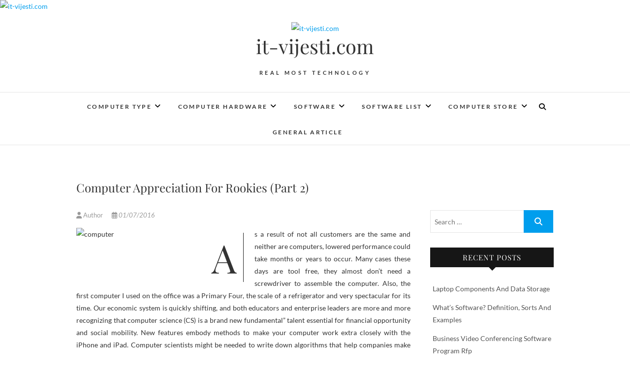

--- FILE ---
content_type: text/html; charset=UTF-8
request_url: https://www.it-vijesti.com/computer-appreciation-for-rookies-part-2.html
body_size: 11448
content:
<!DOCTYPE html>
<html lang="en-US">
<head>
<meta charset="UTF-8" />
<link rel="profile" href="https://gmpg.org/xfn/11" />
<link rel="pingback" href="https://www.it-vijesti.com/xmlrpc.php" />
<meta name='robots' content='index, follow, max-image-preview:large, max-snippet:-1, max-video-preview:-1' />
	<style>img:is([sizes="auto" i], [sizes^="auto," i]) { contain-intrinsic-size: 3000px 1500px }</style>
	
	<!-- This site is optimized with the Yoast SEO plugin v26.8 - https://yoast.com/product/yoast-seo-wordpress/ -->
	<title>Computer Appreciation For Rookies (Part 2) - it-vijesti.com</title>
	<link rel="canonical" href="https://www.it-vijesti.com/computer-appreciation-for-rookies-part-2.html" />
	<meta property="og:locale" content="en_US" />
	<meta property="og:type" content="article" />
	<meta property="og:title" content="Computer Appreciation For Rookies (Part 2) - it-vijesti.com" />
	<meta property="og:description" content="As a result of not all customers are the same and neither are computers, lowered performance could take months or years to occur. Many cases these days are tool free, they almost don&#8217;t need a screwdriver to assemble the computer. Also, the first computer I used on the office was a Primary Four, the scale&hellip;" />
	<meta property="og:url" content="https://www.it-vijesti.com/computer-appreciation-for-rookies-part-2.html" />
	<meta property="og:site_name" content="it-vijesti.com" />
	<meta property="article:published_time" content="2016-07-01T05:43:16+00:00" />
	<meta property="article:modified_time" content="2016-11-23T15:06:18+00:00" />
	<meta property="og:image" content="http://www.mindsetcomputerrepairs.com/graphics/Dell-desktop-computer-repair.jpg" />
	<meta name="author" content="Author" />
	<meta name="twitter:card" content="summary_large_image" />
	<meta name="twitter:label1" content="Written by" />
	<meta name="twitter:data1" content="Author" />
	<meta name="twitter:label2" content="Est. reading time" />
	<meta name="twitter:data2" content="2 minutes" />
	<script type="application/ld+json" class="yoast-schema-graph">{"@context":"https://schema.org","@graph":[{"@type":"Article","@id":"https://www.it-vijesti.com/computer-appreciation-for-rookies-part-2.html#article","isPartOf":{"@id":"https://www.it-vijesti.com/computer-appreciation-for-rookies-part-2.html"},"author":{"name":"Author","@id":"http://www.it-vijesti.com/#/schema/person/bcfc4dac1aa4b7612490f3c6e522ba37"},"headline":"Computer Appreciation For Rookies (Part 2)","datePublished":"2016-07-01T05:43:16+00:00","dateModified":"2016-11-23T15:06:18+00:00","mainEntityOfPage":{"@id":"https://www.it-vijesti.com/computer-appreciation-for-rookies-part-2.html"},"wordCount":467,"commentCount":0,"publisher":{"@id":"http://www.it-vijesti.com/#/schema/person/bcfc4dac1aa4b7612490f3c6e522ba37"},"image":{"@id":"https://www.it-vijesti.com/computer-appreciation-for-rookies-part-2.html#primaryimage"},"thumbnailUrl":"http://www.mindsetcomputerrepairs.com/graphics/Dell-desktop-computer-repair.jpg","keywords":["appreciation","computer","rookies"],"articleSection":["Computer"],"inLanguage":"en-US"},{"@type":"WebPage","@id":"https://www.it-vijesti.com/computer-appreciation-for-rookies-part-2.html","url":"https://www.it-vijesti.com/computer-appreciation-for-rookies-part-2.html","name":"Computer Appreciation For Rookies (Part 2) - it-vijesti.com","isPartOf":{"@id":"http://www.it-vijesti.com/#website"},"primaryImageOfPage":{"@id":"https://www.it-vijesti.com/computer-appreciation-for-rookies-part-2.html#primaryimage"},"image":{"@id":"https://www.it-vijesti.com/computer-appreciation-for-rookies-part-2.html#primaryimage"},"thumbnailUrl":"http://www.mindsetcomputerrepairs.com/graphics/Dell-desktop-computer-repair.jpg","datePublished":"2016-07-01T05:43:16+00:00","dateModified":"2016-11-23T15:06:18+00:00","breadcrumb":{"@id":"https://www.it-vijesti.com/computer-appreciation-for-rookies-part-2.html#breadcrumb"},"inLanguage":"en-US","potentialAction":[{"@type":"ReadAction","target":["https://www.it-vijesti.com/computer-appreciation-for-rookies-part-2.html"]}]},{"@type":"ImageObject","inLanguage":"en-US","@id":"https://www.it-vijesti.com/computer-appreciation-for-rookies-part-2.html#primaryimage","url":"http://www.mindsetcomputerrepairs.com/graphics/Dell-desktop-computer-repair.jpg","contentUrl":"http://www.mindsetcomputerrepairs.com/graphics/Dell-desktop-computer-repair.jpg"},{"@type":"BreadcrumbList","@id":"https://www.it-vijesti.com/computer-appreciation-for-rookies-part-2.html#breadcrumb","itemListElement":[{"@type":"ListItem","position":1,"name":"Home","item":"http://www.it-vijesti.com/"},{"@type":"ListItem","position":2,"name":"Computer Appreciation For Rookies (Part 2)"}]},{"@type":"WebSite","@id":"http://www.it-vijesti.com/#website","url":"http://www.it-vijesti.com/","name":"it-vijesti.com","description":"Real Most Technology","publisher":{"@id":"http://www.it-vijesti.com/#/schema/person/bcfc4dac1aa4b7612490f3c6e522ba37"},"potentialAction":[{"@type":"SearchAction","target":{"@type":"EntryPoint","urlTemplate":"http://www.it-vijesti.com/?s={search_term_string}"},"query-input":{"@type":"PropertyValueSpecification","valueRequired":true,"valueName":"search_term_string"}}],"inLanguage":"en-US"},{"@type":["Person","Organization"],"@id":"http://www.it-vijesti.com/#/schema/person/bcfc4dac1aa4b7612490f3c6e522ba37","name":"Author","image":{"@type":"ImageObject","inLanguage":"en-US","@id":"http://www.it-vijesti.com/#/schema/person/image/","url":"https://www.it-vijesti.com/wp-content/uploads/2019/03/cropped-jm.png","contentUrl":"https://www.it-vijesti.com/wp-content/uploads/2019/03/cropped-jm.png","width":200,"height":142,"caption":"Author"},"logo":{"@id":"http://www.it-vijesti.com/#/schema/person/image/"},"url":"https://www.it-vijesti.com/author/georgiajames"}]}</script>
	<!-- / Yoast SEO plugin. -->


<link rel="alternate" type="application/rss+xml" title="it-vijesti.com &raquo; Feed" href="https://www.it-vijesti.com/feed" />
<script type="text/javascript">
/* <![CDATA[ */
window._wpemojiSettings = {"baseUrl":"https:\/\/s.w.org\/images\/core\/emoji\/16.0.1\/72x72\/","ext":".png","svgUrl":"https:\/\/s.w.org\/images\/core\/emoji\/16.0.1\/svg\/","svgExt":".svg","source":{"concatemoji":"https:\/\/www.it-vijesti.com\/wp-includes\/js\/wp-emoji-release.min.js?ver=6.8.3"}};
/*! This file is auto-generated */
!function(s,n){var o,i,e;function c(e){try{var t={supportTests:e,timestamp:(new Date).valueOf()};sessionStorage.setItem(o,JSON.stringify(t))}catch(e){}}function p(e,t,n){e.clearRect(0,0,e.canvas.width,e.canvas.height),e.fillText(t,0,0);var t=new Uint32Array(e.getImageData(0,0,e.canvas.width,e.canvas.height).data),a=(e.clearRect(0,0,e.canvas.width,e.canvas.height),e.fillText(n,0,0),new Uint32Array(e.getImageData(0,0,e.canvas.width,e.canvas.height).data));return t.every(function(e,t){return e===a[t]})}function u(e,t){e.clearRect(0,0,e.canvas.width,e.canvas.height),e.fillText(t,0,0);for(var n=e.getImageData(16,16,1,1),a=0;a<n.data.length;a++)if(0!==n.data[a])return!1;return!0}function f(e,t,n,a){switch(t){case"flag":return n(e,"\ud83c\udff3\ufe0f\u200d\u26a7\ufe0f","\ud83c\udff3\ufe0f\u200b\u26a7\ufe0f")?!1:!n(e,"\ud83c\udde8\ud83c\uddf6","\ud83c\udde8\u200b\ud83c\uddf6")&&!n(e,"\ud83c\udff4\udb40\udc67\udb40\udc62\udb40\udc65\udb40\udc6e\udb40\udc67\udb40\udc7f","\ud83c\udff4\u200b\udb40\udc67\u200b\udb40\udc62\u200b\udb40\udc65\u200b\udb40\udc6e\u200b\udb40\udc67\u200b\udb40\udc7f");case"emoji":return!a(e,"\ud83e\udedf")}return!1}function g(e,t,n,a){var r="undefined"!=typeof WorkerGlobalScope&&self instanceof WorkerGlobalScope?new OffscreenCanvas(300,150):s.createElement("canvas"),o=r.getContext("2d",{willReadFrequently:!0}),i=(o.textBaseline="top",o.font="600 32px Arial",{});return e.forEach(function(e){i[e]=t(o,e,n,a)}),i}function t(e){var t=s.createElement("script");t.src=e,t.defer=!0,s.head.appendChild(t)}"undefined"!=typeof Promise&&(o="wpEmojiSettingsSupports",i=["flag","emoji"],n.supports={everything:!0,everythingExceptFlag:!0},e=new Promise(function(e){s.addEventListener("DOMContentLoaded",e,{once:!0})}),new Promise(function(t){var n=function(){try{var e=JSON.parse(sessionStorage.getItem(o));if("object"==typeof e&&"number"==typeof e.timestamp&&(new Date).valueOf()<e.timestamp+604800&&"object"==typeof e.supportTests)return e.supportTests}catch(e){}return null}();if(!n){if("undefined"!=typeof Worker&&"undefined"!=typeof OffscreenCanvas&&"undefined"!=typeof URL&&URL.createObjectURL&&"undefined"!=typeof Blob)try{var e="postMessage("+g.toString()+"("+[JSON.stringify(i),f.toString(),p.toString(),u.toString()].join(",")+"));",a=new Blob([e],{type:"text/javascript"}),r=new Worker(URL.createObjectURL(a),{name:"wpTestEmojiSupports"});return void(r.onmessage=function(e){c(n=e.data),r.terminate(),t(n)})}catch(e){}c(n=g(i,f,p,u))}t(n)}).then(function(e){for(var t in e)n.supports[t]=e[t],n.supports.everything=n.supports.everything&&n.supports[t],"flag"!==t&&(n.supports.everythingExceptFlag=n.supports.everythingExceptFlag&&n.supports[t]);n.supports.everythingExceptFlag=n.supports.everythingExceptFlag&&!n.supports.flag,n.DOMReady=!1,n.readyCallback=function(){n.DOMReady=!0}}).then(function(){return e}).then(function(){var e;n.supports.everything||(n.readyCallback(),(e=n.source||{}).concatemoji?t(e.concatemoji):e.wpemoji&&e.twemoji&&(t(e.twemoji),t(e.wpemoji)))}))}((window,document),window._wpemojiSettings);
/* ]]> */
</script>
<style id='wp-emoji-styles-inline-css' type='text/css'>

	img.wp-smiley, img.emoji {
		display: inline !important;
		border: none !important;
		box-shadow: none !important;
		height: 1em !important;
		width: 1em !important;
		margin: 0 0.07em !important;
		vertical-align: -0.1em !important;
		background: none !important;
		padding: 0 !important;
	}
</style>
<link rel='stylesheet' id='wp-block-library-css' href='https://www.it-vijesti.com/wp-includes/css/dist/block-library/style.min.css?ver=6.8.3' type='text/css' media='all' />
<style id='classic-theme-styles-inline-css' type='text/css'>
/*! This file is auto-generated */
.wp-block-button__link{color:#fff;background-color:#32373c;border-radius:9999px;box-shadow:none;text-decoration:none;padding:calc(.667em + 2px) calc(1.333em + 2px);font-size:1.125em}.wp-block-file__button{background:#32373c;color:#fff;text-decoration:none}
</style>
<style id='global-styles-inline-css' type='text/css'>
:root{--wp--preset--aspect-ratio--square: 1;--wp--preset--aspect-ratio--4-3: 4/3;--wp--preset--aspect-ratio--3-4: 3/4;--wp--preset--aspect-ratio--3-2: 3/2;--wp--preset--aspect-ratio--2-3: 2/3;--wp--preset--aspect-ratio--16-9: 16/9;--wp--preset--aspect-ratio--9-16: 9/16;--wp--preset--color--black: #000000;--wp--preset--color--cyan-bluish-gray: #abb8c3;--wp--preset--color--white: #ffffff;--wp--preset--color--pale-pink: #f78da7;--wp--preset--color--vivid-red: #cf2e2e;--wp--preset--color--luminous-vivid-orange: #ff6900;--wp--preset--color--luminous-vivid-amber: #fcb900;--wp--preset--color--light-green-cyan: #7bdcb5;--wp--preset--color--vivid-green-cyan: #00d084;--wp--preset--color--pale-cyan-blue: #8ed1fc;--wp--preset--color--vivid-cyan-blue: #0693e3;--wp--preset--color--vivid-purple: #9b51e0;--wp--preset--gradient--vivid-cyan-blue-to-vivid-purple: linear-gradient(135deg,rgba(6,147,227,1) 0%,rgb(155,81,224) 100%);--wp--preset--gradient--light-green-cyan-to-vivid-green-cyan: linear-gradient(135deg,rgb(122,220,180) 0%,rgb(0,208,130) 100%);--wp--preset--gradient--luminous-vivid-amber-to-luminous-vivid-orange: linear-gradient(135deg,rgba(252,185,0,1) 0%,rgba(255,105,0,1) 100%);--wp--preset--gradient--luminous-vivid-orange-to-vivid-red: linear-gradient(135deg,rgba(255,105,0,1) 0%,rgb(207,46,46) 100%);--wp--preset--gradient--very-light-gray-to-cyan-bluish-gray: linear-gradient(135deg,rgb(238,238,238) 0%,rgb(169,184,195) 100%);--wp--preset--gradient--cool-to-warm-spectrum: linear-gradient(135deg,rgb(74,234,220) 0%,rgb(151,120,209) 20%,rgb(207,42,186) 40%,rgb(238,44,130) 60%,rgb(251,105,98) 80%,rgb(254,248,76) 100%);--wp--preset--gradient--blush-light-purple: linear-gradient(135deg,rgb(255,206,236) 0%,rgb(152,150,240) 100%);--wp--preset--gradient--blush-bordeaux: linear-gradient(135deg,rgb(254,205,165) 0%,rgb(254,45,45) 50%,rgb(107,0,62) 100%);--wp--preset--gradient--luminous-dusk: linear-gradient(135deg,rgb(255,203,112) 0%,rgb(199,81,192) 50%,rgb(65,88,208) 100%);--wp--preset--gradient--pale-ocean: linear-gradient(135deg,rgb(255,245,203) 0%,rgb(182,227,212) 50%,rgb(51,167,181) 100%);--wp--preset--gradient--electric-grass: linear-gradient(135deg,rgb(202,248,128) 0%,rgb(113,206,126) 100%);--wp--preset--gradient--midnight: linear-gradient(135deg,rgb(2,3,129) 0%,rgb(40,116,252) 100%);--wp--preset--font-size--small: 13px;--wp--preset--font-size--medium: 20px;--wp--preset--font-size--large: 36px;--wp--preset--font-size--x-large: 42px;--wp--preset--spacing--20: 0.44rem;--wp--preset--spacing--30: 0.67rem;--wp--preset--spacing--40: 1rem;--wp--preset--spacing--50: 1.5rem;--wp--preset--spacing--60: 2.25rem;--wp--preset--spacing--70: 3.38rem;--wp--preset--spacing--80: 5.06rem;--wp--preset--shadow--natural: 6px 6px 9px rgba(0, 0, 0, 0.2);--wp--preset--shadow--deep: 12px 12px 50px rgba(0, 0, 0, 0.4);--wp--preset--shadow--sharp: 6px 6px 0px rgba(0, 0, 0, 0.2);--wp--preset--shadow--outlined: 6px 6px 0px -3px rgba(255, 255, 255, 1), 6px 6px rgba(0, 0, 0, 1);--wp--preset--shadow--crisp: 6px 6px 0px rgba(0, 0, 0, 1);}:where(.is-layout-flex){gap: 0.5em;}:where(.is-layout-grid){gap: 0.5em;}body .is-layout-flex{display: flex;}.is-layout-flex{flex-wrap: wrap;align-items: center;}.is-layout-flex > :is(*, div){margin: 0;}body .is-layout-grid{display: grid;}.is-layout-grid > :is(*, div){margin: 0;}:where(.wp-block-columns.is-layout-flex){gap: 2em;}:where(.wp-block-columns.is-layout-grid){gap: 2em;}:where(.wp-block-post-template.is-layout-flex){gap: 1.25em;}:where(.wp-block-post-template.is-layout-grid){gap: 1.25em;}.has-black-color{color: var(--wp--preset--color--black) !important;}.has-cyan-bluish-gray-color{color: var(--wp--preset--color--cyan-bluish-gray) !important;}.has-white-color{color: var(--wp--preset--color--white) !important;}.has-pale-pink-color{color: var(--wp--preset--color--pale-pink) !important;}.has-vivid-red-color{color: var(--wp--preset--color--vivid-red) !important;}.has-luminous-vivid-orange-color{color: var(--wp--preset--color--luminous-vivid-orange) !important;}.has-luminous-vivid-amber-color{color: var(--wp--preset--color--luminous-vivid-amber) !important;}.has-light-green-cyan-color{color: var(--wp--preset--color--light-green-cyan) !important;}.has-vivid-green-cyan-color{color: var(--wp--preset--color--vivid-green-cyan) !important;}.has-pale-cyan-blue-color{color: var(--wp--preset--color--pale-cyan-blue) !important;}.has-vivid-cyan-blue-color{color: var(--wp--preset--color--vivid-cyan-blue) !important;}.has-vivid-purple-color{color: var(--wp--preset--color--vivid-purple) !important;}.has-black-background-color{background-color: var(--wp--preset--color--black) !important;}.has-cyan-bluish-gray-background-color{background-color: var(--wp--preset--color--cyan-bluish-gray) !important;}.has-white-background-color{background-color: var(--wp--preset--color--white) !important;}.has-pale-pink-background-color{background-color: var(--wp--preset--color--pale-pink) !important;}.has-vivid-red-background-color{background-color: var(--wp--preset--color--vivid-red) !important;}.has-luminous-vivid-orange-background-color{background-color: var(--wp--preset--color--luminous-vivid-orange) !important;}.has-luminous-vivid-amber-background-color{background-color: var(--wp--preset--color--luminous-vivid-amber) !important;}.has-light-green-cyan-background-color{background-color: var(--wp--preset--color--light-green-cyan) !important;}.has-vivid-green-cyan-background-color{background-color: var(--wp--preset--color--vivid-green-cyan) !important;}.has-pale-cyan-blue-background-color{background-color: var(--wp--preset--color--pale-cyan-blue) !important;}.has-vivid-cyan-blue-background-color{background-color: var(--wp--preset--color--vivid-cyan-blue) !important;}.has-vivid-purple-background-color{background-color: var(--wp--preset--color--vivid-purple) !important;}.has-black-border-color{border-color: var(--wp--preset--color--black) !important;}.has-cyan-bluish-gray-border-color{border-color: var(--wp--preset--color--cyan-bluish-gray) !important;}.has-white-border-color{border-color: var(--wp--preset--color--white) !important;}.has-pale-pink-border-color{border-color: var(--wp--preset--color--pale-pink) !important;}.has-vivid-red-border-color{border-color: var(--wp--preset--color--vivid-red) !important;}.has-luminous-vivid-orange-border-color{border-color: var(--wp--preset--color--luminous-vivid-orange) !important;}.has-luminous-vivid-amber-border-color{border-color: var(--wp--preset--color--luminous-vivid-amber) !important;}.has-light-green-cyan-border-color{border-color: var(--wp--preset--color--light-green-cyan) !important;}.has-vivid-green-cyan-border-color{border-color: var(--wp--preset--color--vivid-green-cyan) !important;}.has-pale-cyan-blue-border-color{border-color: var(--wp--preset--color--pale-cyan-blue) !important;}.has-vivid-cyan-blue-border-color{border-color: var(--wp--preset--color--vivid-cyan-blue) !important;}.has-vivid-purple-border-color{border-color: var(--wp--preset--color--vivid-purple) !important;}.has-vivid-cyan-blue-to-vivid-purple-gradient-background{background: var(--wp--preset--gradient--vivid-cyan-blue-to-vivid-purple) !important;}.has-light-green-cyan-to-vivid-green-cyan-gradient-background{background: var(--wp--preset--gradient--light-green-cyan-to-vivid-green-cyan) !important;}.has-luminous-vivid-amber-to-luminous-vivid-orange-gradient-background{background: var(--wp--preset--gradient--luminous-vivid-amber-to-luminous-vivid-orange) !important;}.has-luminous-vivid-orange-to-vivid-red-gradient-background{background: var(--wp--preset--gradient--luminous-vivid-orange-to-vivid-red) !important;}.has-very-light-gray-to-cyan-bluish-gray-gradient-background{background: var(--wp--preset--gradient--very-light-gray-to-cyan-bluish-gray) !important;}.has-cool-to-warm-spectrum-gradient-background{background: var(--wp--preset--gradient--cool-to-warm-spectrum) !important;}.has-blush-light-purple-gradient-background{background: var(--wp--preset--gradient--blush-light-purple) !important;}.has-blush-bordeaux-gradient-background{background: var(--wp--preset--gradient--blush-bordeaux) !important;}.has-luminous-dusk-gradient-background{background: var(--wp--preset--gradient--luminous-dusk) !important;}.has-pale-ocean-gradient-background{background: var(--wp--preset--gradient--pale-ocean) !important;}.has-electric-grass-gradient-background{background: var(--wp--preset--gradient--electric-grass) !important;}.has-midnight-gradient-background{background: var(--wp--preset--gradient--midnight) !important;}.has-small-font-size{font-size: var(--wp--preset--font-size--small) !important;}.has-medium-font-size{font-size: var(--wp--preset--font-size--medium) !important;}.has-large-font-size{font-size: var(--wp--preset--font-size--large) !important;}.has-x-large-font-size{font-size: var(--wp--preset--font-size--x-large) !important;}
:where(.wp-block-post-template.is-layout-flex){gap: 1.25em;}:where(.wp-block-post-template.is-layout-grid){gap: 1.25em;}
:where(.wp-block-columns.is-layout-flex){gap: 2em;}:where(.wp-block-columns.is-layout-grid){gap: 2em;}
:root :where(.wp-block-pullquote){font-size: 1.5em;line-height: 1.6;}
</style>
<link rel='stylesheet' id='edge-style-css' href='https://www.it-vijesti.com/wp-content/themes/edge/style.css?ver=6.8.3' type='text/css' media='all' />
<style id='edge-style-inline-css' type='text/css'>
	/****************************************************************/
						/*.... Color Style ....*/
	/****************************************************************/
	/* Nav and links hover */
	a,
	ul li a:hover,
	ol li a:hover,
	.top-header .widget_contact ul li a:hover, /* Top Header Widget Contact */
	.main-navigation a:hover, /* Navigation */
	.main-navigation a:focus,
	.main-navigation ul li.current-menu-item a,
	.main-navigation ul li.current_page_ancestor a,
	.main-navigation ul li.current-menu-ancestor a,
	.main-navigation ul li.current_page_item a,
	.main-navigation ul li:hover > a,
	.main-navigation li.current-menu-ancestor.menu-item-has-children > a:after,
	.main-navigation li.current-menu-item.menu-item-has-children > a:after,
	.main-navigation ul li:hover > a:after,
	.main-navigation li.menu-item-has-children > a:hover:after,
	.main-navigation li.page_item_has_children > a:hover:after,
	.main-navigation ul li ul li a:hover,
	.main-navigation ul li ul li a:focus,
	.main-navigation ul li ul li:hover > a,
	.main-navigation ul li.current-menu-item ul li a:hover,
	.header-search:hover, .header-search-x:hover, /* Header Search Form */
	.entry-title a:hover, /* Post */
	.entry-title a:focus,
	.entry-title a:active,
	.entry-meta span:hover,
	.entry-meta a:hover,
	.cat-links,
	.cat-links a,
	.tag-links,
	.tag-links a,
	.entry-meta .entry-format a,
	.entry-format:before,
	.entry-meta .entry-format:before,
	.entry-header .entry-meta .entry-format:before,
	.widget ul li a:hover,/* Widgets */
	.widget ul li a:focus,
	.widget-title a:hover,
	.widget_contact ul li a:hover,
	.site-info .copyright a:hover, /* Footer */
	.site-info .copyright a:focus,
	#colophon .widget ul li a:hover,
	#colophon .widget ul li a:focus,
	#footer-navigation a:hover,
	#footer-navigation a:focus {
		color: #009eed;
	}

	.cat-links,
	.tag-links {
		border-bottom-color: #009eed;
	}

	/* Webkit */
	::selection {
		background: #009eed;
		color: #fff;
	}
	/* Gecko/Mozilla */
	::-moz-selection {
		background: #009eed;
		color: #fff;
	}


	/* Accessibility
	================================================== */
	.screen-reader-text:hover,
	.screen-reader-text:active,
	.screen-reader-text:focus {
		background-color: #f1f1f1;
		color: #009eed;
	}

	/* Buttons reset, button, submit */

	input[type="reset"],/* Forms  */
	input[type="button"],
	input[type="submit"],
	.go-to-top a:hover,
	.go-to-top a:focus {
		background-color:#009eed;
	}

	/* Default Buttons */
	.btn-default:hover,
	.btn-default:focus,
	.vivid,
	.search-submit {
		background-color: #009eed;
		border: 1px solid #009eed;
	}
	.go-to-top a {
		border: 2px solid #009eed;
		color: #009eed;
	}

	#colophon .widget-title:after {
		background-color: #009eed;
	}

	/* -_-_-_ Not for change _-_-_- */
	.light-color:hover,
	.vivid:hover {
		background-color: #fff;
		border: 1px solid #fff;
	}

	ul.default-wp-page li a {
		color: #009eed;
	}

	#bbpress-forums .bbp-topics a:hover {
	color: #009eed;
	}
	.bbp-submit-wrapper button.submit {
		background-color: #009eed;
		border: 1px solid #009eed;
	}

	/* Woocommerce
	================================================== */
	.woocommerce #respond input#submit, 
	.woocommerce a.button, 
	.woocommerce button.button, 
	.woocommerce input.button,
	.woocommerce #respond input#submit.alt, 
	.woocommerce a.button.alt, 
	.woocommerce button.button.alt, 
	.woocommerce input.button.alt,
	.woocommerce-demo-store p.demo_store {
		background-color: #009eed;
	}
	.woocommerce .woocommerce-message:before {
		color: #009eed;
	}

</style>
<link rel='stylesheet' id='font-awesome-css' href='https://www.it-vijesti.com/wp-content/themes/edge/assets/font-awesome/css/all.min.css?ver=6.8.3' type='text/css' media='all' />
<link rel='stylesheet' id='edge-responsive-css' href='https://www.it-vijesti.com/wp-content/themes/edge/css/responsive.css?ver=6.8.3' type='text/css' media='all' />
<link rel='stylesheet' id='edge_google_fonts-css' href='https://www.it-vijesti.com/wp-content/fonts/71fc0c7cd14165006ae7bb0de37e2c79.css?ver=6.8.3' type='text/css' media='all' />
<link rel='stylesheet' id='wp-add-custom-css-css' href='https://www.it-vijesti.com?display_custom_css=css&#038;ver=6.8.3' type='text/css' media='all' />
<script type="text/javascript" src="https://www.it-vijesti.com/wp-includes/js/jquery/jquery.min.js?ver=3.7.1" id="jquery-core-js"></script>
<script type="text/javascript" src="https://www.it-vijesti.com/wp-includes/js/jquery/jquery-migrate.min.js?ver=3.4.1" id="jquery-migrate-js"></script>
<script type="text/javascript" src="https://www.it-vijesti.com/wp-content/themes/edge/js/edge-main.js?ver=6.8.3" id="edge-main-js"></script>
<!--[if lt IE 9]>
<script type="text/javascript" src="https://www.it-vijesti.com/wp-content/themes/edge/js/html5.js?ver=3.7.3" id="html5-js"></script>
<![endif]-->
<link rel="https://api.w.org/" href="https://www.it-vijesti.com/wp-json/" /><link rel="alternate" title="JSON" type="application/json" href="https://www.it-vijesti.com/wp-json/wp/v2/posts/486" /><link rel="EditURI" type="application/rsd+xml" title="RSD" href="https://www.it-vijesti.com/xmlrpc.php?rsd" />
<meta name="generator" content="WordPress 6.8.3" />
<link rel='shortlink' href='https://www.it-vijesti.com/?p=486' />
<link rel="alternate" title="oEmbed (JSON)" type="application/json+oembed" href="https://www.it-vijesti.com/wp-json/oembed/1.0/embed?url=https%3A%2F%2Fwww.it-vijesti.com%2Fcomputer-appreciation-for-rookies-part-2.html" />
<link rel="alternate" title="oEmbed (XML)" type="text/xml+oembed" href="https://www.it-vijesti.com/wp-json/oembed/1.0/embed?url=https%3A%2F%2Fwww.it-vijesti.com%2Fcomputer-appreciation-for-rookies-part-2.html&#038;format=xml" />
	<meta name="viewport" content="width=device-width" />
	<link rel="icon" href="https://www.it-vijesti.com/wp-content/uploads/2019/03/jm-150x150.png" sizes="32x32" />
<link rel="icon" href="https://www.it-vijesti.com/wp-content/uploads/2019/03/jm.png" sizes="192x192" />
<link rel="apple-touch-icon" href="https://www.it-vijesti.com/wp-content/uploads/2019/03/jm.png" />
<meta name="msapplication-TileImage" content="https://www.it-vijesti.com/wp-content/uploads/2019/03/jm.png" />
</head>
<body class="wp-singular post-template-default single single-post postid-486 single-format-standard wp-custom-logo wp-embed-responsive wp-theme-edge has-header-image">
	<div id="page" class="hfeed site">
	<a class="skip-link screen-reader-text" href="#content">Skip to content</a>
<!-- Masthead ============================================= -->
<header id="masthead" class="site-header" role="banner">
							<a href="https://www.it-vijesti.com/"><img src="https://www.it-vijesti.com/wp-content/uploads/2020/11/e.jpg" class="header-image" height="1000" width="2000" alt="it-vijesti.com" /> </a>
						<div class="top-header">
			<div class="container clearfix">
				<div class="header-social-block">	<div class="social-links clearfix">
			</div><!-- end .social-links -->
</div><!-- end .header-social-block --><div id="site-branding"><a href="https://www.it-vijesti.com/" class="custom-logo-link" rel="home"><img width="200" height="142" src="https://www.it-vijesti.com/wp-content/uploads/2019/03/cropped-jm.png" class="custom-logo" alt="it-vijesti.com" decoding="async" /></a> <h2 id="site-title"> 			<a href="https://www.it-vijesti.com/" title="it-vijesti.com" rel="home"> it-vijesti.com </a>
			 </h2> <!-- end .site-title --> 				<div id="site-description"> Real Most Technology </div> <!-- end #site-description -->
			</div>			</div> <!-- end .container -->
		</div> <!-- end .top-header -->
		<!-- Main Header============================================= -->
				<div id="sticky_header">
					<div class="container clearfix">
					  	<h3 class="nav-site-title">
							<a href="https://www.it-vijesti.com/" title="it-vijesti.com">it-vijesti.com</a>
						</h3>
					<!-- end .nav-site-title -->
						<!-- Main Nav ============================================= -->
																		<nav id="site-navigation" class="main-navigation clearfix" role="navigation" aria-label="Main Menu">
							<button class="menu-toggle" aria-controls="primary-menu" aria-expanded="false" type="button">
								<span class="line-one"></span>
					  			<span class="line-two"></span>
					  			<span class="line-three"></span>
						  	</button>
					  		<!-- end .menu-toggle -->
							<ul id="primary-menu" class="menu nav-menu"><li id="menu-item-42" class="menu-item menu-item-type-taxonomy menu-item-object-category menu-item-has-children menu-item-42"><a href="https://www.it-vijesti.com/category/computer-type">COMPUTER TYPE</a>
<ul class="sub-menu">
	<li id="menu-item-43" class="menu-item menu-item-type-taxonomy menu-item-object-category menu-item-43"><a href="https://www.it-vijesti.com/category/computer-type/gaming-computers">Gaming Computers</a></li>
	<li id="menu-item-44" class="menu-item menu-item-type-taxonomy menu-item-object-category menu-item-44"><a href="https://www.it-vijesti.com/category/computer-type/laptop">Laptop</a></li>
	<li id="menu-item-45" class="menu-item menu-item-type-taxonomy menu-item-object-category menu-item-45"><a href="https://www.it-vijesti.com/category/computer-type/laptop-reviews">Laptop Reviews</a></li>
	<li id="menu-item-46" class="menu-item menu-item-type-taxonomy menu-item-object-category menu-item-46"><a href="https://www.it-vijesti.com/category/computer-type/pc">Pc</a></li>
</ul>
</li>
<li id="menu-item-32" class="menu-item menu-item-type-taxonomy menu-item-object-category current-post-ancestor menu-item-has-children menu-item-32"><a href="https://www.it-vijesti.com/category/computer-hardware">COMPUTER HARDWARE</a>
<ul class="sub-menu">
	<li id="menu-item-33" class="menu-item menu-item-type-taxonomy menu-item-object-category current-post-ancestor current-menu-parent current-post-parent menu-item-33"><a href="https://www.it-vijesti.com/category/computer-hardware/computer">Computer</a></li>
	<li id="menu-item-34" class="menu-item menu-item-type-taxonomy menu-item-object-category menu-item-34"><a href="https://www.it-vijesti.com/category/computer-hardware/computer-case">Computer Case</a></li>
	<li id="menu-item-35" class="menu-item menu-item-type-taxonomy menu-item-object-category menu-item-35"><a href="https://www.it-vijesti.com/category/computer-hardware/computer-keyboard">Computer Keyboard</a></li>
	<li id="menu-item-36" class="menu-item menu-item-type-taxonomy menu-item-object-category menu-item-36"><a href="https://www.it-vijesti.com/category/computer-hardware/computer-monitor">Computer Monitor</a></li>
</ul>
</li>
<li id="menu-item-48" class="menu-item menu-item-type-taxonomy menu-item-object-category menu-item-has-children menu-item-48"><a href="https://www.it-vijesti.com/category/software">SOFTWARE</a>
<ul class="sub-menu">
	<li id="menu-item-49" class="menu-item menu-item-type-taxonomy menu-item-object-category menu-item-49"><a href="https://www.it-vijesti.com/category/software/computer-virus">Computer Virus</a></li>
	<li id="menu-item-50" class="menu-item menu-item-type-taxonomy menu-item-object-category menu-item-50"><a href="https://www.it-vijesti.com/category/software/desktop">Desktop</a></li>
	<li id="menu-item-51" class="menu-item menu-item-type-taxonomy menu-item-object-category menu-item-51"><a href="https://www.it-vijesti.com/category/software/desktop-computer">Desktop Computer</a></li>
	<li id="menu-item-52" class="menu-item menu-item-type-taxonomy menu-item-object-category menu-item-52"><a href="https://www.it-vijesti.com/category/software/free-software">Free Software</a></li>
</ul>
</li>
<li id="menu-item-53" class="menu-item menu-item-type-taxonomy menu-item-object-category menu-item-has-children menu-item-53"><a href="https://www.it-vijesti.com/category/software-list">SOFTWARE LIST</a>
<ul class="sub-menu">
	<li id="menu-item-54" class="menu-item menu-item-type-taxonomy menu-item-object-category menu-item-54"><a href="https://www.it-vijesti.com/category/software-list/software-software-list">Software</a></li>
	<li id="menu-item-55" class="menu-item menu-item-type-taxonomy menu-item-object-category menu-item-55"><a href="https://www.it-vijesti.com/category/software-list/software-cheap">Software Cheap</a></li>
	<li id="menu-item-56" class="menu-item menu-item-type-taxonomy menu-item-object-category menu-item-56"><a href="https://www.it-vijesti.com/category/software-list/software-company">Software Company</a></li>
	<li id="menu-item-57" class="menu-item menu-item-type-taxonomy menu-item-object-category menu-item-57"><a href="https://www.it-vijesti.com/category/software-list/software-download">Software Download</a></li>
</ul>
</li>
<li id="menu-item-37" class="menu-item menu-item-type-taxonomy menu-item-object-category menu-item-has-children menu-item-37"><a href="https://www.it-vijesti.com/category/computer-store">COMPUTER STORE</a>
<ul class="sub-menu">
	<li id="menu-item-38" class="menu-item menu-item-type-taxonomy menu-item-object-category menu-item-38"><a href="https://www.it-vijesti.com/category/computer-store/computer-mouse">Computer Mouse</a></li>
	<li id="menu-item-39" class="menu-item menu-item-type-taxonomy menu-item-object-category menu-item-39"><a href="https://www.it-vijesti.com/category/computer-store/computer-parts">Computer Parts</a></li>
	<li id="menu-item-40" class="menu-item menu-item-type-taxonomy menu-item-object-category menu-item-40"><a href="https://www.it-vijesti.com/category/computer-store/computer-software">Computer Software</a></li>
	<li id="menu-item-41" class="menu-item menu-item-type-taxonomy menu-item-object-category menu-item-41"><a href="https://www.it-vijesti.com/category/computer-store/computer-tower">Computer Tower</a></li>
</ul>
</li>
<li id="menu-item-47" class="menu-item menu-item-type-taxonomy menu-item-object-category menu-item-47"><a href="https://www.it-vijesti.com/category/general-article">General Article</a></li>
</ul>						</nav> <!-- end #site-navigation -->
													<button id="search-toggle" class="header-search" type="button"></button>
							<div id="search-box" class="clearfix">
								<form class="search-form" action="https://www.it-vijesti.com/" method="get">
		<input type="search" name="s" class="search-field" placeholder="Search &hellip;" autocomplete="off">
	<button type="submit" class="search-submit"><i class="fa-solid fa-magnifying-glass"></i></button>
	</form> <!-- end .search-form -->							</div>  <!-- end #search-box -->
						</div> <!-- end .container -->
			</div> <!-- end #sticky_header --></header> <!-- end #masthead -->
<!-- Main Page Start ============================================= -->
<div id="content">
<div class="container clearfix">
	<div class="page-header">
					<h1 class="page-title">Computer Appreciation For Rookies (Part 2)</h1>
			<!-- .page-title -->
						<!-- .breadcrumb -->
	</div>
	<!-- .page-header -->

<div id="primary">
	<main id="main" class="site-main clearfix" role="main">
				<article id="post-486" class="post-486 post type-post status-publish format-standard hentry category-computer tag-appreciation tag-computer tag-rookies">
				<header class="entry-header">
										<div class="entry-meta">
												<span class="author vcard"><a href="https://www.it-vijesti.com/author/georgiajames" title="Computer Appreciation For Rookies (Part 2)"><i class="fa-solid fa-user"></i>
						Author </a></span> <span class="posted-on"><a title="12:43" href="https://www.it-vijesti.com/computer-appreciation-for-rookies-part-2.html"><i class="fa-regular fa-calendar-days"></i>
						01/07/2016 </a></span>
											</div> <!-- end .entry-meta -->
									</header> <!-- end .entry-header -->
						<div class="entry-content clearfix">
			<p><img decoding="async" class='wp-post-image' style='float:left;margin-right:10px;' src="http://www.mindsetcomputerrepairs.com/graphics/Dell-desktop-computer-repair.jpg" width="251" alt="computer">As a result of not all customers are the same and neither are computers, lowered performance could take months or years to occur.  Many cases these days are tool free, they almost don&#8217;t need a screwdriver to assemble the computer. Also, the first computer I used on the office was a Primary Four, the scale of a refrigerator and very spectacular for its time. Our economic system is quickly shifting, and both educators and enterprise leaders are more and more recognizing that computer science (CS) is a brand new fundamental” talent essential for financial opportunity and social mobility. New features embody methods to make your computer work extra closely with the iPhone and iPad. Computer scientists might be needed to write down algorithms that help companies make sense of very giant amounts of knowledge. Keep away from the urge to improvise comparable to leaving the computer working with the case open.</p>
<p>Examples of computer software: Microsoft Windows 7, Adobe Photoshop, music and video information, photos and text information. Some Mac computer models will just shut down or restart on their very own when the firmware begins to age. Bahkan oleh anak-anak, karena permainan games PC sangat banyak dan menyenangkan.</p>
<p>Jane Margolis is a researcher at the College of California, Los Angeles, where she investigates why few girls and college students of colour have realized computer science. Registry entries of all the software program we have used in computer normally could be found in Registry Edit field. Many packages will begin working in the background while you start your computer.</p>
<p>The first thing to think about when shopping for a brand new computer is whether or not you need a desktop, a laptop computer or a tablet. The quantity of data memorized within the computer is dependent upon the capacity of the operative reminiscence also called RAM reminiscence. Anything you obtain or typically even surfing online can set up packages in your computer with out you understanding. K computer is being used in a broad vary of fields including drug discovery, earthquake/tsunami research, climate forecasting, space science, manufacturing and material growth. Take into account getting a e-book on Windows XP, Vista, and seven, and computer repair in the event you have no idea what I&#8217;m talking about, and these books would talk about Windows sound and troubleshooting. This computer is subsequent in he line however much less offers less than mainframe in work and performance. This is exhausting disk fragmentation and it inevitably happens as you use your computer.</p>
<p>If you&#8217;re situated in and around the North London and Herts area, there are a lot of computer restore, laptop computer repair, PC maintenance, Wired and Wireless Networking solutions, and a number of other other IT enabled companies-providing corporations that may enable you out!</p>
		</div> <!-- .entry-content -->
						<footer class="entry-footer">
										<span class="cat-links">
					Category : <a href="https://www.it-vijesti.com/category/computer-hardware/computer" rel="category tag">Computer</a>					</span> <!-- end .cat-links -->
											<span class="tag-links">
						<a href="https://www.it-vijesti.com/tag/appreciation" rel="tag">appreciation</a>, <a href="https://www.it-vijesti.com/tag/computer" rel="tag">computer</a>, <a href="https://www.it-vijesti.com/tag/rookies" rel="tag">rookies</a>						</span> <!-- end .tag-links -->
										</footer> <!-- .entry-meta -->
							<ul class="default-wp-page clearfix">
					<li class="previous"> <a href="https://www.it-vijesti.com/software-freedom-day.html" rel="prev"><span class="meta-nav">&larr;</span> Software Freedom Day</a> </li>
					<li class="next"> <a href="https://www.it-vijesti.com/pc-software-opinions.html" rel="next">Pc Software Opinions <span class="meta-nav">&rarr;</span></a> </li>
				</ul>
								</article>
		</section> <!-- .post -->
		</main> <!-- #main -->
	</div> <!-- #primary -->

<aside id="secondary" role="complementary">
    <aside id="search-2" class="widget widget_search"><form class="search-form" action="https://www.it-vijesti.com/" method="get">
		<input type="search" name="s" class="search-field" placeholder="Search &hellip;" autocomplete="off">
	<button type="submit" class="search-submit"><i class="fa-solid fa-magnifying-glass"></i></button>
	</form> <!-- end .search-form --></aside>
		<aside id="recent-posts-2" class="widget widget_recent_entries">
		<h2 class="widget-title">Recent Posts</h2>
		<ul>
											<li>
					<a href="https://www.it-vijesti.com/laptop-components-and-data-storage-2.html">Laptop Components And Data Storage</a>
									</li>
											<li>
					<a href="https://www.it-vijesti.com/whats-software-definition-sorts-and-examples.html">What&#8217;s Software? Definition, Sorts And Examples</a>
									</li>
											<li>
					<a href="https://www.it-vijesti.com/business-video-conferencing-software-program-rfp-2.html">Business Video Conferencing Software Program Rfp</a>
									</li>
											<li>
					<a href="https://www.it-vijesti.com/history-of-computer-systems.html">History Of Computer Systems</a>
									</li>
											<li>
					<a href="https://www.it-vijesti.com/10-several-types-of-laptop.html">10 Several Types Of Laptop</a>
									</li>
					</ul>

		</aside><aside id="categories-2" class="widget widget_categories"><h2 class="widget-title">Categories</h2>
			<ul>
					<li class="cat-item cat-item-9"><a href="https://www.it-vijesti.com/category/computer-hardware/computer">Computer</a>
</li>
	<li class="cat-item cat-item-10"><a href="https://www.it-vijesti.com/category/computer-hardware/computer-case">Computer Case</a>
</li>
	<li class="cat-item cat-item-11"><a href="https://www.it-vijesti.com/category/computer-hardware/computer-keyboard">Computer Keyboard</a>
</li>
	<li class="cat-item cat-item-12"><a href="https://www.it-vijesti.com/category/computer-hardware/computer-monitor">Computer Monitor</a>
</li>
	<li class="cat-item cat-item-13"><a href="https://www.it-vijesti.com/category/computer-store/computer-mouse">Computer Mouse</a>
</li>
	<li class="cat-item cat-item-678"><a href="https://www.it-vijesti.com/category/computer-parts-2">Computer Parts</a>
</li>
	<li class="cat-item cat-item-14"><a href="https://www.it-vijesti.com/category/computer-store/computer-parts">Computer Parts</a>
</li>
	<li class="cat-item cat-item-15"><a href="https://www.it-vijesti.com/category/computer-store/computer-software">Computer Software</a>
</li>
	<li class="cat-item cat-item-809"><a href="https://www.it-vijesti.com/category/computer-type/computer-technology">Computer Technology</a>
</li>
	<li class="cat-item cat-item-16"><a href="https://www.it-vijesti.com/category/computer-store/computer-tower">Computer Tower</a>
</li>
	<li class="cat-item cat-item-17"><a href="https://www.it-vijesti.com/category/software/computer-virus">Computer Virus</a>
</li>
	<li class="cat-item cat-item-18"><a href="https://www.it-vijesti.com/category/software/desktop">Desktop</a>
</li>
	<li class="cat-item cat-item-19"><a href="https://www.it-vijesti.com/category/software/desktop-computer">Desktop Computer</a>
</li>
	<li class="cat-item cat-item-20"><a href="https://www.it-vijesti.com/category/software/free-software">Free Software</a>
</li>
	<li class="cat-item cat-item-21"><a href="https://www.it-vijesti.com/category/computer-type/gaming-computers">Gaming Computers</a>
</li>
	<li class="cat-item cat-item-1"><a href="https://www.it-vijesti.com/category/general-article">General Article</a>
</li>
	<li class="cat-item cat-item-22"><a href="https://www.it-vijesti.com/category/computer-type/laptop">Laptop</a>
</li>
	<li class="cat-item cat-item-23"><a href="https://www.it-vijesti.com/category/computer-type/laptop-reviews">Laptop Reviews</a>
</li>
	<li class="cat-item cat-item-987"><a href="https://www.it-vijesti.com/category/networking">Networking</a>
</li>
	<li class="cat-item cat-item-24"><a href="https://www.it-vijesti.com/category/computer-type/pc">Pc</a>
</li>
	<li class="cat-item cat-item-6"><a href="https://www.it-vijesti.com/category/software">SOFTWARE</a>
</li>
	<li class="cat-item cat-item-25"><a href="https://www.it-vijesti.com/category/software-list/software-software-list">Software</a>
</li>
	<li class="cat-item cat-item-26"><a href="https://www.it-vijesti.com/category/software-list/software-cheap">Software Cheap</a>
</li>
	<li class="cat-item cat-item-27"><a href="https://www.it-vijesti.com/category/software-list/software-company">Software Company</a>
</li>
	<li class="cat-item cat-item-28"><a href="https://www.it-vijesti.com/category/software-list/software-download">Software Download</a>
</li>
	<li class="cat-item cat-item-988"><a href="https://www.it-vijesti.com/category/tech-company">Tech Company</a>
</li>
	<li class="cat-item cat-item-810"><a href="https://www.it-vijesti.com/category/software/technology-development">Technology Development</a>
</li>
			</ul>

			</aside><aside id="nav_menu-2" class="widget widget_nav_menu"><h2 class="widget-title">About Us</h2><div class="menu-about-us-container"><ul id="menu-about-us" class="menu"><li id="menu-item-19" class="menu-item menu-item-type-post_type menu-item-object-page menu-item-19"><a href="https://www.it-vijesti.com/contact-us">Contact Us</a></li>
<li id="menu-item-18" class="menu-item menu-item-type-post_type menu-item-object-page menu-item-18"><a href="https://www.it-vijesti.com/advertise-here">Advertise Here</a></li>
<li id="menu-item-16" class="menu-item menu-item-type-post_type menu-item-object-page menu-item-16"><a href="https://www.it-vijesti.com/disclosure-policy">Disclosure Policy</a></li>
<li id="menu-item-17" class="menu-item menu-item-type-post_type menu-item-object-page menu-item-17"><a href="https://www.it-vijesti.com/sitemap">Sitemap</a></li>
</ul></div></aside><aside id="magenet_widget-3" class="widget widget_magenet_widget"><aside class="widget magenet_widget_box"><div class="mads-block"></div></aside></aside><aside id="execphp-2" class="widget widget_execphp">			<div class="execphpwidget"></div>
		</aside></aside> <!-- #secondary -->
<!-- wmm w --></div> <!-- end .container -->
</div> <!-- end #content -->
<!-- Footer Start ============================================= -->
<footer id="colophon" class="site-footer clearfix" role="contentinfo">
<div class="site-info" >
	<div class="container">
		<div class="social-links clearfix">
			</div><!-- end .social-links -->
<div class="copyright">					&copy; 2026			<a title="it-vijesti.com" target="_blank" href="https://www.it-vijesti.com/">it-vijesti.com</a> | 
							Designed by: <a title="Theme Freesia" target="_blank" href="https://themefreesia.com">Theme Freesia</a> | 
							Powered by: <a title="WordPress" target="_blank" href="http://wordpress.org">WordPress</a>
			</div>
					<div style="clear:both;"></div>
		</div> <!-- end .container -->
	</div> <!-- end .site-info -->
		<button class="go-to-top"><a title="Go to Top" href="#masthead"><i class="fa-solid fa-angles-up"></i></a></button> <!-- end .go-to-top -->
	</footer> <!-- end #colophon -->
</div> <!-- end #page -->
<script type="speculationrules">
{"prefetch":[{"source":"document","where":{"and":[{"href_matches":"\/*"},{"not":{"href_matches":["\/wp-*.php","\/wp-admin\/*","\/wp-content\/uploads\/*","\/wp-content\/*","\/wp-content\/plugins\/*","\/wp-content\/themes\/edge\/*","\/*\\?(.+)"]}},{"not":{"selector_matches":"a[rel~=\"nofollow\"]"}},{"not":{"selector_matches":".no-prefetch, .no-prefetch a"}}]},"eagerness":"conservative"}]}
</script>
<script type="text/javascript" src="https://www.it-vijesti.com/wp-content/themes/edge/js/jquery.cycle.all.js?ver=6.8.3" id="jquery_cycle_all-js"></script>
<script type="text/javascript" id="edge_slider-js-extra">
/* <![CDATA[ */
var edge_slider_value = {"transition_effect":"fade","transition_delay":"4000","transition_duration":"1000"};
/* ]]> */
</script>
<script type="text/javascript" src="https://www.it-vijesti.com/wp-content/themes/edge/js/edge-slider-setting.js?ver=6.8.3" id="edge_slider-js"></script>
<script type="text/javascript" src="https://www.it-vijesti.com/wp-content/themes/edge/assets/sticky/jquery.sticky.min.js?ver=6.8.3" id="jquery_sticky-js"></script>
<script type="text/javascript" src="https://www.it-vijesti.com/wp-content/themes/edge/assets/sticky/sticky-settings.js?ver=6.8.3" id="sticky_settings-js"></script>
<script type="text/javascript" src="https://www.it-vijesti.com/wp-content/themes/edge/js/navigation.js?ver=6.8.3" id="edge-navigation-js"></script>
<script type="text/javascript" src="https://www.it-vijesti.com/wp-content/themes/edge/js/skip-link-focus-fix.js?ver=6.8.3" id="edge-skip-link-focus-fix-js"></script>
<script defer src="https://static.cloudflareinsights.com/beacon.min.js/vcd15cbe7772f49c399c6a5babf22c1241717689176015" integrity="sha512-ZpsOmlRQV6y907TI0dKBHq9Md29nnaEIPlkf84rnaERnq6zvWvPUqr2ft8M1aS28oN72PdrCzSjY4U6VaAw1EQ==" data-cf-beacon='{"version":"2024.11.0","token":"6a0ab12e5a2b4d839f022e9c453bdda5","r":1,"server_timing":{"name":{"cfCacheStatus":true,"cfEdge":true,"cfExtPri":true,"cfL4":true,"cfOrigin":true,"cfSpeedBrain":true},"location_startswith":null}}' crossorigin="anonymous"></script>
</body>
</html>